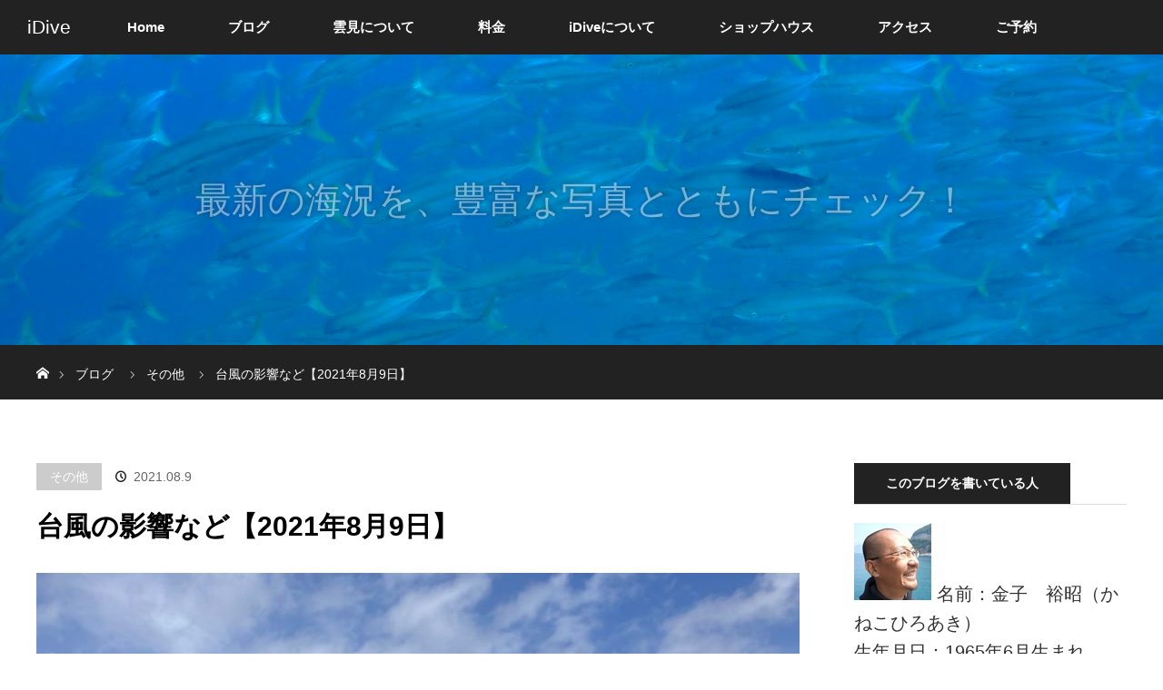

--- FILE ---
content_type: text/html; charset=utf-8
request_url: https://www.google.com/recaptcha/api2/aframe
body_size: 268
content:
<!DOCTYPE HTML><html><head><meta http-equiv="content-type" content="text/html; charset=UTF-8"></head><body><script nonce="XP8URk2ZgRSEkkar_Q03Rg">/** Anti-fraud and anti-abuse applications only. See google.com/recaptcha */ try{var clients={'sodar':'https://pagead2.googlesyndication.com/pagead/sodar?'};window.addEventListener("message",function(a){try{if(a.source===window.parent){var b=JSON.parse(a.data);var c=clients[b['id']];if(c){var d=document.createElement('img');d.src=c+b['params']+'&rc='+(localStorage.getItem("rc::a")?sessionStorage.getItem("rc::b"):"");window.document.body.appendChild(d);sessionStorage.setItem("rc::e",parseInt(sessionStorage.getItem("rc::e")||0)+1);localStorage.setItem("rc::h",'1769061840258');}}}catch(b){}});window.parent.postMessage("_grecaptcha_ready", "*");}catch(b){}</script></body></html>